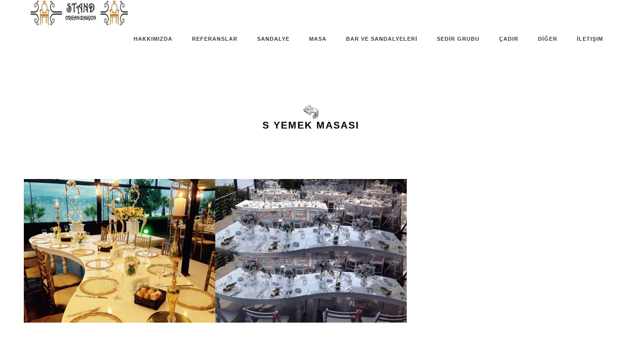

--- FILE ---
content_type: text/html
request_url: https://standorganizasyon.com/s-yemek-masasi.html
body_size: 4180
content:






    <!-- Global site tag (gtag.js) - Google Analytics -->
<script async src="https://www.googletagmanager.com/gtag/js?id=UA-22937231-1"></script>
<script>
  window.dataLayer = window.dataLayer || [];
  function gtag(){dataLayer.push(arguments);}
  gtag('js', new Date());

  gtag('config', 'UA-22937231-1');
</script>


<!doctype html>
<html class="no-js" lang="en">
<head>
<META http-equiv=content-type content=text/html;charset=iso-8859-9>
<META http-equiv=content-type content=text/html;charset=windows-1254>
<META http-equiv=content-type content=text/html;charset=x-mac-turkish>
<title>Stand Organizasyon</title>
        
        <meta name="keywords" content="kiralık masa, kiralık sandalye, kiralık bar standları, kiralık eşyalar, düğün organizasyon, düğün organizasyonlarına kiralık ürünler">
        <meta name="description" content="Stand Organizasyon - Kiralık Masa - Kiralık Sandalye - Organizasyon Hizmetleri - Düğün Organizasyonlarına Kiralık Masa, Sandalye, Çadır Hizmetleri" />
        <meta charset="utf-8">
        <meta name="author" content="www.tasarimkocum.com">
        <meta name="viewport" content="width=device-width,initial-scale=1.0,maximum-scale=1" />
        <!-- favicon -->        <link rel="shortcut icon" href="images/favicon.png">
        <link rel="apple-touch-icon" href="images/apple-touch-icon-57x57.png">
        <link rel="apple-touch-icon" sizes="72x72" href="images/apple-touch-icon-72x72.png">
        <link rel="apple-touch-icon" sizes="114x114" href="images/apple-touch-icon-114x114.png">
        <!-- animation --> 
        <link rel="stylesheet" href="css/animate.css" />
        <!-- bootstrap --> 
        <link rel="stylesheet" href="css/bootstrap.css" />
        <!-- et line icon --> 
        <link rel="stylesheet" href="css/et-line-icons.css" />
        <!-- font-awesome icon -->
        <link rel="stylesheet" href="css/font-awesome.min.css" />
        <!-- revolution slider -->
        <link rel="stylesheet" href="css/extralayers.css" />
        <link rel="stylesheet" href="css/settings.css" />
        <!-- magnific popup -->
        <link rel="stylesheet" href="css/magnific-popup.css" />
        <!-- owl carousel -->
        <link rel="stylesheet" href="css/owl.carousel.css" />
        <link rel="stylesheet" href="css/owl.transitions.css" />
        <link rel="stylesheet" href="css/full-slider.css" />
        <!-- text animation -->
        <link rel="stylesheet" href="css/text-effect.css" />
        <!-- hamburger menu  -->
        <link rel="stylesheet" href="css/menu-hamburger.css" />
        <!-- common -->
        <link rel="stylesheet" href="css/style.css" />
        <!-- responsive -->
        <link rel="stylesheet" href="css/responsive.css" />
        <!--[if IE]>
            <link rel="stylesheet" href="css/style-ie.css" />
        <![endif]-->
        <!--[if IE]>
            <script src="js/html5shiv.js"></script>
        <![endif]-->
    </head>
    <body>
        <!-- navigation panel -->
        <nav class="navbar navbar-default navbar-fixed-top nav-transparent overlay-nav sticky-nav nav-border-bottom" role="navigation">
            <div class="container">
                <div class="row">
                    <!-- logo -->
                    <div class="col-md-2 pull-left"><a class="logo-light" href="index.html"><img alt="" src="images/logo-light.png" class="logo" /></a><a class="logo-dark" href="index.html"><img alt="" src="images/logo-light.png" class="logo" /></a></div>
                    <!-- end logo -->
                    
					
                    <!-- toggle navigation -->
                    <div class="navbar-header col-sm-8 col-xs-2 pull-right">
                        <button type="button" class="navbar-toggle" data-toggle="collapse" data-target=".navbar-collapse"> <span class="sr-only">Toggle navigation</span> <span class="icon-bar"></span> <span class="icon-bar"></span> <span class="icon-bar"></span> </button>
                    </div>
                    <!-- toggle navigation end -->
                    <!-- main menu -->
                    <div class="col-md-8 no-padding-right accordion-menu text-right col-lg-12">
                        <div class="navbar-collapse collapse">
                            <ul class="nav navbar-nav navbar-right">
                                
                                <li><a href="stand-organizasyon.html" class="inner-link">HAKKIMIZDA</a> </li>
                                <li><a href="referanslar.html" class="inner-link">REFERANSLAR</a> </li>
                                
                                 <!-- menu item -->
                                <li class="dropdown panel simple-dropdown">
                                    <a href="#collapse7" class="dropdown-toggle collapsed" data-toggle="collapse" data-parent="#accordion" data-hover="dropdown">SANDALYE <i class="fa fa-angle-down"></i></a>
                                    <!-- sub menu single -->
                                    <!-- sub menu item  -->
                                    <ul id="collapse7" class="dropdown-menu panel-collapse collapse" role="menu">
                                        
                                         <li><a href="tiffany-sandalye.html">Tiffany Sandalyeler</a></li>
                                      	<li><a href="thonet-sandalye.html">Thonet Sandalyeler</a></li>
                                        <li><a href="katlanir-sandalye.html">Katlanır Sandalyeler</a></li>                                        
                                        <li><a href="kaplamali-ozel-sandalye.html">Kaplamalı Özel Sandalyeler</a></li>
                                        <li><a href="louis-sandalye.html">Louis Sandalyeler</a></li>
                                        <li><a href="napolyon-sandalye.html">Napolyon Sandalyeler</a></li>
                                        <li><a href="hazeranli-sandalye.html">Hazeranlı Sandalyeler</a></li>
                                        <li><a href="pleksi-sandalye.html">Pleksi Sandalyeler</a></li>
                                        <li><a href="diger-sandalye.html">Diğer Sandalyeler</a></li>
                                    </ul>
                                    <!-- end sub menu item  -->
                                    <!-- end sub menu single -->
                                </li>
                                <!-- end menu item -->
                                <!-- menu item -->
                                <li class="dropdown panel simple-dropdown">
                                    <a href="#collapse8" class="dropdown-toggle collapsed" data-toggle="collapse" data-parent="#accordion" data-hover="dropdown">MASA <i class="fa fa-angle-down"></i></a>
                                    <!-- sub menu single -->
                                    <!-- sub menu item  -->
                                    <ul id="collapse8" class="dropdown-menu panel-collapse collapse" role="menu">
                                        
                                         <li><a href="lake-boyali-masalar.html">Lake Boyalı Masalar</a></li>
                                      	<li><a href="ortulu-masalar.html">Örtülü Masalar</a></li>
                                      	<li><a href="ahsap-masalar.html">Ahşap Masalar</a></li>
										
                                    </ul>
                                    <!-- end sub menu item  -->
                                    <!-- end sub menu single -->
                                </li>
                                <!-- end menu item -->
                                 <!-- menu item -->
                                 <li><a href="bar-standi.html" class="inner-link">BAR VE SANDALYELERİ </a> </li>  
								<li><a href="sedir-grubu.html" class="inner-link">SEDİR GRUBU </a> </li>
                                 <!-- menu item -->
                              
								
                                 <!-- menu item -->
                                <li class="dropdown panel simple-dropdown">
                                    <a href="#collapse9" class="dropdown-toggle collapsed" data-toggle="collapse" data-parent="#accordion" data-hover="dropdown">ÇADIR <i class="fa fa-angle-down"></i></a>
                                    <!-- sub menu single -->
                                    <!-- sub menu item  -->
                                    <ul id="collapse9" class="dropdown-menu panel-collapse collapse" role="menu">
                                        
                                        <li><a href="cadir.html">Çadırlar</a></li>
                                      	<li><a href="seffaf-cadir.html">Şeffaf Çadırlar</a></li>
                                        <li><a href="kubbeli-cadir.html">Kubbeli Çadırlar</a></li>
										
                                    </ul>
                                    <!-- end sub menu item  -->
                                    <!-- end sub menu single -->
                                </li>
                                <!-- end menu item -->
                               <li><a href="diger-urunler.html" class="inner-link">DİĞER </a></li>
                                
								
                                <li><a href="stand-organizasyon-istanbul.html" class="inner-link">İletişim</a></li>
                            </ul>
                        </div>
                    </div>
                    <!-- end main menu -->
                </div>
            </div>
        </nav>
        <!-- end navigation panel --> 
        <div class="relative" style="background:white; min-height: 135px; margin-bottom: -40px;"> </div>
        <!-- slider -->
        <section>
            <div class="container">
                <div class="row">
                    <div class="col-md-12 text-center"><a href="lake-boyali-masalar.html"><img src="images/geri.png" alt=""/></a>

                        <h3 class="section-title">S YEMEK MASASI</h3>
                    </div>
                </div>
                <div class="row">
                    <!-- featured products slider -->
                    <div id="shop-products" class="owl-carousel owl-theme dark-pagination owl-no-pagination owl-prev-next-simple">
                        <!-- shop item -->
                        <div class="item">
                            <div class="home-product text-center position-relative overflow-hidden lightbox-gallery">
                                <a href="images/lake-boyali-masalar/s-masa/s-masa.jpg"><img src="images/lake-boyali-masalar/s-masa/s-masa.jpg" alt=""/></a>
                            </div>
                        </div>
                        <!-- end shop item -->
                        <!-- shop item -->
                        <div class="item">
                            <div class="home-product text-center position-relative overflow-hidden lightbox-gallery">
                                <a href="images/lake-boyali-masalar/s-masa/s-masa-1.jpg"><img src="images/lake-boyali-masalar/s-masa/s-masa-1.jpg" alt=""/></a>
                            </div>
                        </div>
                        <!-- end shop item -->
                       <!-- shop item -->
                                               
                    </div>
                    <!-- end featured products slider -->
                </div>
            </div>
        </section>
       
		
        <!-- footer -->
        <footer>
           
			
            
			
            <div class="container-fluid bg-white footer-bottom">
                <div class="container">
                    <div class="row margin-three">
                        <!-- copyright -->
                        <div class="col-md-6 col-sm-6 col-xs-12 copyright text-left letter-spacing-1 xs-text-center xs-margin-bottom-one">
                            &copy; 2024 STAND ORGANIZASYON.
                        </div>
                        <!-- end copyright -->
                        <!-- logo -->
                        <div class="col-md-6 col-sm-6 col-xs-12 footer-logo text-right xs-text-center">
                            <a href="index.html"><img src="images/logo-light.png" alt="" /></a>
                        </div>
                        <!-- end logo -->
                    </div>
                </div>
            </div>
            <!-- scroll to top -->
            <a href="javascript:;" class="scrollToTop"><i class="fa fa-angle-up"></i></a>
            <!-- scroll to top End... -->
        </footer>
        <!-- end footer -->
        <!-- javascript libraries / javascript files set #1 --> 
        <script type="text/javascript" src="js/jquery.min.js"></script>
        <script type="text/javascript" src="js/modernizr.js"></script>
        <script type="text/javascript" src="js/bootstrap.js"></script> 
        <script type="text/javascript" src="js/bootstrap-hover-dropdown.js"></script>
        <script type="text/javascript" src="js/jquery.easing.1.3.js"></script> 
        <script type="text/javascript" src="js/skrollr.min.js"></script>  
        <script type="text/javascript" src="js/smooth-scroll.js"></script>
         <!-- jquery appear -->
        <script type="text/javascript" src="js/jquery.appear.js"></script>
        <!-- animation -->
        <script type="text/javascript" src="js/wow.min.js"></script>
        <!-- page scroll -->
        <script type="text/javascript" src="js/page-scroll.js"></script>
        <!-- easy piechart-->
        <script type="text/javascript" src="js/jquery.easypiechart.js"></script>
        <!-- parallax -->
        <script type="text/javascript" src="js/jquery.parallax-1.1.3.js"></script>
        <!--portfolio with shorting tab --> 
        <script type="text/javascript" src="js/jquery.isotope.min.js"></script> 
        <!-- owl slider  -->
        <script type="text/javascript" src="js/owl.carousel.min.js"></script>
        <!-- magnific popup  -->
        <script type="text/javascript" src="js/jquery.magnific-popup.min.js"></script>
        <script type="text/javascript" src="js/popup-gallery.js"></script>
        <!-- text effect  -->
        <script type="text/javascript" src="js/text-effect.js"></script>
        <!-- revolution slider  -->
        <script type="text/javascript" src="js/jquery.tools.min.js"></script>
        <script type="text/javascript" src="js/jquery.revolution.js"></script>
        <!-- counter  -->
        <script type="text/javascript" src="js/counter.js"></script>
         <!-- countTo -->
        <script type="text/javascript" src="js/jquery.countTo.js"></script>
        <!-- fit videos  -->
        <script type="text/javascript" src="js/jquery.fitvids.js"></script>
        <!-- imagesloaded  -->
        <script type="text/javascript" src="js/imagesloaded.pkgd.min.js"></script>
        <!-- hamburger menu-->
        <script type="text/javascript" src="js/classie.js"></script>
        <script type="text/javascript" src="js/hamburger-menu.js"></script>
        <!-- setting --> 
        <script type="text/javascript" src="js/main.js"></script>
    </body>
</html>

--- FILE ---
content_type: text/css
request_url: https://standorganizasyon.com/css/menu-hamburger.css
body_size: 645
content:

html, body {
    height: 100%;
    width: 100%;
}
.menu-wrap a {
    color: #b8b7ad;
}
.menu-wrap a:hover, .menu-wrap a:focus {
    color: #c94e50;
}
.menu-button {
    background: rgba(0, 0, 0, 1) none repeat scroll 0 0;
    border: medium none;
    color: transparent;
    height: 33px;
    margin: 60px 70px;
    padding: 0;
    position: fixed;
    text-indent: 2.5em;
    width: 36px;
    z-index: 1000;
}
.menu-button::before {
    background: rgba(0, 0, 0, 0) url("../images/pull-menu.png") no-repeat scroll center center;
    bottom: 0.5em;
    content: "";
    left:-7px;
    position: absolute;
    top: -9px;
    width: 50px;
    height:50px;
}
.menu-button:hover {
    opacity: 0.6;
}
.menu-button-orange {
    background: rgba(25, 25, 25, 1) none repeat scroll 0 0;
    border: medium none;
    color: transparent;
    height: 36px;
    margin: 0;
    padding: 0;
    position: fixed;
    text-indent: 2.5em;
    width: 40px;
    z-index: 1000;
    border: 1px solid #ef824c !important;
    right: 0;
    top: 0px;
}  
.menu-button-orange::before {
    background: rgba(0, 0, 0, 0) url("../images/pull-menu-orange.png") repeat scroll center center;
    bottom: 0.5em;
    content: "";
    left: 0.5em;
    position: absolute;
    right: 0.5em;
    top: 0.5em;
}
.menu-button-orange:hover {
    opacity: 0.6;
}
.shrink-nav .menu-button-orange {height: 34px; width: 36px; top: 0;}


.menu-button-yellow {
    background: rgba(25, 25, 25, 1) none repeat scroll 0 0;
    border: medium none;
    color: transparent;
    height: 50px;
    margin: 0;
    padding: 0;
    position: fixed;
    text-indent: 2.5em;
    width: 50px;
    z-index: 1000;
    border: 1px solid #fdd947 !important;
    right: 0;
    top: -7px;
}  
.menu-button-yellow::before {
    background: rgba(0, 0, 0, 0) url("../images/pull-menu-yellow.png") repeat scroll center center;
    bottom: 0.5em;
    content: "";
    left: 0.5em;
    position: absolute;
    right: 0.5em;
    top: 0.5em;
}
.menu-button-yellow:hover {
    opacity: 0.6;
}
.shrink-nav .menu-button-yellow {height: 34px; width: 36px; top: 0;}



.close-button {
    background: #fff;
    border: medium none;
    color: transparent;
    font-size: 0.75em;
    height: 24px;
    overflow: hidden;
    position: absolute;
    right: 0;
    text-indent: 1em;
    top: 0;
    width: 24px;
}
.close-button::before, .close-button::after {
    background: #000;
    content: "";
    height: 32%;
    left: 50%;
    position: absolute;
    top: 35%;
    width: 2px;
}
.close-button::before {
    transform: rotate(45deg);
}
.close-button::after {
    transform: rotate(-45deg);
}
.menu-wrap {
    font-size: 1.15em;
    left: -275px;
    padding: 60px 30px;
    position: fixed;
    width: 245px;
    z-index: 1001;
    background: #000;
}
.menu, .icon-list {
    height: 100%;
}
.icon-list a span {
    font-weight: 700;
    margin-left: 10px;
}
.show-menu .menu-wrap {
    left: 60px;
}
.show-menu .icon-list, .show-menu .icon-list a {
    transform: translate3d(0px, 0px, 0px);
    transition: transform 0.8s cubic-bezier(0.7, 0, 0.3, 1) 0s;
}
.show-menu .icon-list a {
    transition-duration: 0.9s;
}
.show-menu .content::before {
    opacity: 1;
    transform: translate3d(0px, 0px, 0px);
    transition: opacity 0.8s cubic-bezier(0.7, 0, 0.3, 1) 0s;
}


--- FILE ---
content_type: application/javascript
request_url: https://standorganizasyon.com/js/hamburger-menu.js
body_size: 291
content:
/*==============================================================
    pull menu
 ==============================================================*/

function bindEvent(el, eventName, eventHandler) {
    if (el.addEventListener) {
        el.addEventListener(eventName, eventHandler, false);
    } else if (el.attachEvent) {
        el.attachEvent('on' + eventName, eventHandler);
    }
}

(function () {

    var bodyEl = document.body,
            //content = document.querySelector( '.content-wrap' ),
            openbtn = document.getElementById('open-button'),
            closebtn = document.getElementById('close-button'),
            isOpen = false;

    function init() {
        initEvents();
    }

    function initEvents() {
        if (openbtn) {
            bindEvent(openbtn, 'click', toggleMenu);

        }
        //openbtn.addEventListener( 'click', toggleMenu );
        if (closebtn) {

            bindEvent(closebtn, 'click', toggleMenu);
            //closebtn.addEventListener( 'click', toggleMenu );
        }

        // close the menu element if the target itÃ‚Â´s not the menu element or one of its descendants..

    }

    function toggleMenu() {

        if (isOpen) {
            classie.remove(bodyEl, 'show-menu');
             if ( $( ".full-width-pull-menu" ).length ) {
                 classie.remove(bodyEl, 'overflow-hidden');
            }
        }
        else {
            classie.add(bodyEl, 'show-menu');
            
            if ( $( ".full-width-pull-menu" ).length ) {
                 classie.add(bodyEl, 'overflow-hidden');
            }
           
        }
        isOpen = !isOpen;
    }

    init();

})();